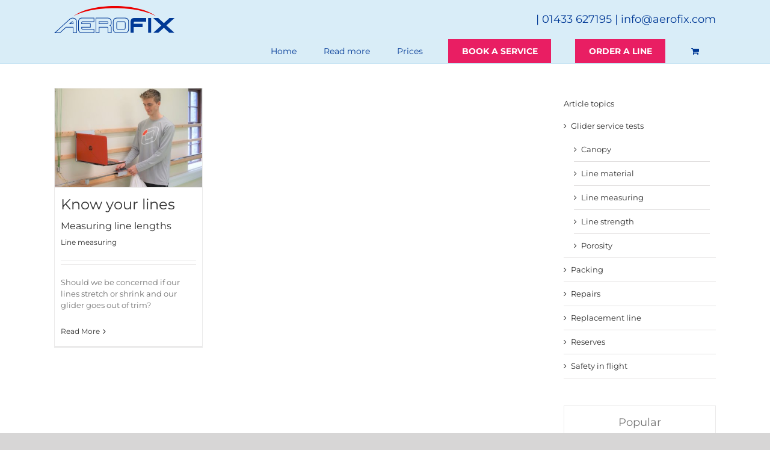

--- FILE ---
content_type: text/css
request_url: https://aerofix.com/wp-content/plugins/product_redirect/public/css/product_redirect-public.css?ver=1.0.0
body_size: 699
content:
/**
 * All of the CSS for your public-facing functionality should be
 * included in this file.
 */
.product-matrix-form-wrapper .no-bullet  {
    list-style: none;
}
.product-matrix-form-wrapper .errors  {
    color: red;
}
.product-matrix-form-wrapper .btn-submit {
    margin-top: 3em;
    padding: 30px;
    width: 100%;
}


.product-matrix-form-wrapper table {
    display: table;
    border-collapse: collapse;
    border-spacing: 2px;
    border-color: gray;
}

.product-matrix-form-wrapper tbody {
    display: table-row-group;
    vertical-align: middle;
    border-color: inherit;
}

.product-matrix-form-wrapper table > tr {
    vertical-align: middle;
}

.product-matrix-form-wrapper tr {
    display: table-row;
    vertical-align: inherit;
    border-color: inherit;
}

.product-matrix-form-wrapper tr.header {
    font-weight: bold;
    font-size: 1.2rem;
    background-color: rgba(3, 169, 244, 0.74);
    color: #ffffff;
}

.product-matrix-form-wrapper td, th {
    display: table-cell;
    vertical-align: inherit;
    padding: 1.8rem;
    text-align: right;
}

/* Order checkout select2 boxes, CSS override */
.woocommerce-additional-fields__field-wrapper .select2 {
    width: 90% !important;
    margin: 10px 10px 10px 0;
}

/* line replacement css */
.linemeta {
    margin-bottom: 1em;
    border: 0;
    width: 100%;
    margin-left: 23%;
}

.linemeta > div {
    padding-bottom: 10px;
}
.linemeta td,
.linemeta th {
    border: 0;
    vertical-align: top;
    line-height: 2em;
    padding-bottom: 5px;
}

.linemeta select {
    max-width: 100%;
    min-width: 75%;
    width: 100%;
    display: inline-block;
    margin-right: 1em;
    height: 29px;
    padding-top: 0;
    padding-bottom: 0;
}

.linemeta .label {
}

.linemeta .value {
    display: inline-block;
    width: 76.5%;
}

#lineplan-preview {
    width: 100%;
}


--- FILE ---
content_type: application/javascript
request_url: https://aerofix.com/wp-content/plugins/product_redirect/public/js/product_redirect-public.js?ver=1.0.0
body_size: 927
content:
(function( $ ) {
	'use strict';

	/**
	 * All of the code for your public-facing JavaScript source
	 * should reside in this file.
	 *
	 * Note: It has been assumed you will write jQuery code here, so the
	 * $ function reference has been prepared for usage within the scope
	 * of this function.
	 *
	 * This enables you to define handlers, for when the DOM is ready:
	 *
	 * $(function() {
	 *
	 * });
	 *
	 * When the window is loaded:
	 *
	 * $( window ).load(function() {
	 *
	 * });
	 *
	 * ...and/or other possibilities.
	 *
	 * Ideally, it is not considered best practise to attach more than a
	 * single DOM-ready or window-load handler for a particular page.
	 * Although scripts in the WordPress core, Plugins and Themes may be
	 * practising this, we should strive to set a better example in our own work.
	 */


    $(function() {
        // make sure we reset custom meta inputs
        $('.reset_variations').click(function () {
            $('#model-dropdown').val('').trigger('change');
            $('#size-dropdown').val('').trigger('change')
            $('#af_linecode').val(null);
        });
        $('.select2Model select').on('change', function () {
            if (this.value != '') {
                // make sur we offer a form reset
                $('.reset_variations').css('visibility', 'visible');

                $('#lineplan-success-wrapper').toggle(false);
            }
        });
        $('.select2Size select').on('change', function () {
            if (this.value != '') {
                var that = this;
                $.ajax({
                    type: "post",
                    url: aerofix_ajax_data.url,
                    data: {
                        action: "af_get_lineplan",
                        nonce: aerofix_ajax_data.nonce,
                        id: $('.select2Model select').val(),
                        af_size: $('.select2Size select').val()
                    }
                }).done(function (data) {
                    if (data.status == true) {
                        $('#lineplan-link').attr("href", data.data);
                        $('#lineplan-preview').attr("src", data.data);
                        $('#lineplan-success-wrapper').toggle(true);
                        $('#lineplan-error-wrapper').toggle(false);
                    } else {
                        $('#lineplan-error-wrapper').html(data.data)
                        $('#lineplan-error-wrapper').toggle(true);
                    }
                });
            }
        });

    });
})( jQuery );


--- FILE ---
content_type: application/javascript
request_url: https://aerofix.com/wp-content/plugins/product_redirect/includes/product_redirect-common.js?ver=1.0.0
body_size: 1338
content:
(function( $ ) {
	'use strict';

	/**
	 * All of the code for your public-facing JavaScript source
	 * should reside in this file.
	 *
	 * Note: It has been assumed you will write jQuery code here, so the
	 * $ function reference has been prepared for usage within the scope
	 * of this function.
	 *
	 * This enables you to define handlers, for when the DOM is ready:
	 *
	 * $(function() {
	 *
	 * });
	 *
	 * When the window is loaded:
	 *
	 * $( window ).load(function() {
	 *
	 * });
	 *
	 * ...and/or other possibilities.
	 *
	 * Ideally, it is not considered best practise to attach more than a
	 * single DOM-ready or window-load handler for a particular page.
	 * Although scripts in the WordPress core, Plugins and Themes may be
	 * practising this, we should strive to set a better example in our own work.
	 */


    $(function() {

        // Wing model dropdown interaction code
        function matchStart(params, data) {
            params.term = params.term || '';
            if (data.text.toUpperCase().indexOf(params.term.toUpperCase()) == 0) {
                return data;
            }
            return false;
        }
        $('.select2Model select').select2({
            selectOnClose: true,
            minimumInputLength: 1,
            matcher: function(params, data) {
                return matchStart(params, data);
            }
        });

        $('.select2Size select').select2({
            selectOnClose: true
        });


        $('.select2Model select').on('change', function () {
            if (this.value != '') {
                $('.select2Size select').html('<option value="">Loading...</option>');
                var that = this;
                $.ajax({
                    type: "post",
                    url: aerofix_ajax_data.url,
                    data: {
                        action: "af_get_sizes",
                        nonce: aerofix_ajax_data.nonce,
                        id: that.value
                    }
                }).done(function (data) {
                    $('.select2Size select').html(data);
                });
            }
        });

        // checkout additional field interaction code
        $('.af_collection_address_type input[type=radio]').on('change', function () {
            if (this.value == 'billing' || this.value == 'none') {
                $('.af_collection_address_other_wrapper').fadeOut();
            }
            if (this.value == 'other') {
                $('.af_collection_address_other_wrapper').fadeIn();
            }
        });

        $('.af_return_method input[type=radio]').on('change', function () {
            if (this.value == 'courier') {
                $('.af_return_address_type').fadeIn();
            }
            if (this.value == 'collection') {
                $('.af_return_address_type').fadeOut();
            }
        });
        $('.af_return_address_type input[type=radio]').on('change', function () {
            if (this.value == 'billing') {
                $('.af_return_address_other_wrapper').fadeOut();
            }
            if (this.value == 'other') {
                $('.af_return_address_other_wrapper').fadeIn();
            }
        });
        if ($('.af_collection_address_type input[type=radio]:checked').val() == 'billing' || $('.af_collection_address_type input[type=radio]:checked').val() == 'none') {
            $('.af_collection_address_other_wrapper').hide();
        }
        if ($('.af_return_address_type input[type=radio]:checked').val() == 'billing') {
            $('.af_return_address_other_wrapper').hide();
        }
        if ($('.af_return_method input[type=radio]:checked').val() == 'collection') {
            $('.af_return_address_type').hide();
        }

        //Postcode software lookup code
        $('#af_collection_postcode_lookup').getAddress({
            api_key: 'TRPc-7rHG-2ADh-mK6f',
            search: 'collection_address',
            output_fields: {
                // Form element ID's have been added below
                block: '#af_collection_address',
            }
        });

        $('#af_return_postcode_lookup').getAddress({
            api_key: 'TRPc-7rHG-2ADh-mK6f',
            search: 'return_address',
            output_fields: {
                // Form element ID's have been added below
                block: '#af_return_address',
            }
        });

        // Add a placeholder to all searchboxes for post code lookup
        $('#searchboxcollection_address').attr('placeholder', 'Enter your postcode to search for your address') //placeholder
        $('#searchboxreturn_address').attr('placeholder', 'Enter your postcode to search for your address') //placeholder
    });
})( jQuery );


--- FILE ---
content_type: image/svg+xml
request_url: https://aerofix.com/wp-content/uploads/2020/06/3.0-200px.svg
body_size: 7248
content:
<?xml version="1.0" encoding="UTF-8" standalone="no"?>
<!-- Created with Inkscape (http://www.inkscape.org/) -->

<svg
   xmlns:dc="http://purl.org/dc/elements/1.1/"
   xmlns:cc="http://creativecommons.org/ns#"
   xmlns:rdf="http://www.w3.org/1999/02/22-rdf-syntax-ns#"
   xmlns:svg="http://www.w3.org/2000/svg"
   xmlns="http://www.w3.org/2000/svg"
   xmlns:sodipodi="http://sodipodi.sourceforge.net/DTD/sodipodi-0.dtd"
   xmlns:inkscape="http://www.inkscape.org/namespaces/inkscape"
   width="200"
   height="45"
   viewBox="0 0 187.50001 42.1875"
   id="svg2"
   version="1.1"
   inkscape:version="0.92.4 (5da689c313, 2019-01-14)"
   sodipodi:docname="3.0 - 200px.svg">
  <defs
     id="defs4" />
  <sodipodi:namedview
     id="base"
     pagecolor="#ffffff"
     bordercolor="#666666"
     borderopacity="1.0"
     inkscape:pageopacity="0.0"
     inkscape:pageshadow="2"
     inkscape:zoom="1.6672882"
     inkscape:cx="-14.054813"
     inkscape:cy="241.40791"
     inkscape:document-units="px"
     inkscape:current-layer="layer1"
     showgrid="false"
     fit-margin-top="0"
     fit-margin-left="0"
     fit-margin-right="0"
     fit-margin-bottom="0"
     inkscape:window-width="2560"
     inkscape:window-height="1490"
     inkscape:window-x="-12"
     inkscape:window-y="-12"
     inkscape:window-maximized="1"
     units="px" />
  <metadata
     id="metadata7">
    <rdf:RDF>
      <cc:Work
         rdf:about="">
        <dc:format>image/svg+xml</dc:format>
        <dc:type
           rdf:resource="http://purl.org/dc/dcmitype/StillImage" />
        <dc:title></dc:title>
      </cc:Work>
    </rdf:RDF>
  </metadata>
  <g
     inkscape:label="Layer 1"
     inkscape:groupmode="layer"
     id="layer1"
     transform="translate(2623.3483,-1696.3222)">
    <g
       transform="matrix(0.03307253,0,0,-0.03341829,-2623.3449,1738.5281)"
       inkscape:label="Aerofix logo 3.0"
       id="g3344">
      <g
         id="g3346">
        <path
           inkscape:connector-curvature="0"
           id="path3348"
           style="fill:#eb0000;fill-opacity:1;fill-rule:nonzero;stroke:none"
           d="M 2855.348,1262.884 C 2025.18,1262.427 1268.59,1075.759 907.047,782.2 c 420.019,235.574 1156.023,378.836 1948.301,379.23 791.172,-0.136 1526.683,-142.769 1947.617,-377.683 -362.539,292.875 -1118.586,478.867 -1947.617,479.137 z" />
        <g
           transform="matrix(1,0,0,-1,0,1275.5906)"
           id="g3350">
          <path
             inkscape:connector-curvature="0"
             id="path3352"
             style="fill:none;stroke:#003996;stroke-width:28.34645653;stroke-linecap:butt;stroke-linejoin:miter;stroke-miterlimit:4;stroke-dasharray:none;stroke-opacity:1"
             d="m 889.738,780.066 c 0,-23.875 -10.984,-35.812 -32.953,-35.812 -8.906,0 -18.297,4.453 -28.172,13.359 l -88.812,80.235 H 889.738 Z M 868.254,575.691 c 38.519,0 73.062,6.844 103.625,20.532 54.437,28.011 81.656,76.402 81.656,145.172 v 519.546 H 889.738 V 1000.676 H 561.676 L 273.254,1260.941 H 36.879 L 743.613,621.535 c 33.426,-30.562 74.973,-45.844 124.641,-45.844 z" />
        </g>
        <g
           transform="matrix(1,0,0,-1,0,1275.5906)"
           id="g3354">
          <path
             inkscape:connector-curvature="0"
             id="path3356"
             style="fill:none;stroke:#003996;stroke-width:28.34645653;stroke-linecap:butt;stroke-linejoin:miter;stroke-miterlimit:4;stroke-dasharray:none;stroke-opacity:1"
             d="m 1877.207,1260.941 h -584.484 c -24.524,0 -48.883,-6.843 -73.078,-20.531 -49.024,-27.062 -73.532,-74.656 -73.532,-142.781 V 740.91 c 0,-27.051 6.047,-54.269 18.141,-81.656 24.519,-55.707 67.344,-83.563 128.469,-83.563 h 584.484 V 740.91 h -529.578 c -14.324,0 -26.578,5.57 -36.766,16.703 -10.187,11.149 -15.281,24.516 -15.281,40.11 v 40.125 h 412.094 v 160.453 h -412.094 v 42.015 c 0,15.606 5.094,28.977 15.281,40.11 10.188,11.148 22.442,16.719 36.766,16.719 h 529.578 z" />
        </g>
        <g
           transform="matrix(1,0,0,-1,0,1275.5906)"
           id="g3358">
          <path
             inkscape:connector-curvature="0"
             id="path3360"
             style="fill:none;stroke:#003996;stroke-width:28.34645653;stroke-linecap:butt;stroke-linejoin:miter;stroke-miterlimit:4;stroke-dasharray:none;stroke-opacity:1"
             d="m 2119.395,837.363 h 368.156 c 17.195,0 30.41,-4.613 39.64,-13.843 7.321,-7.321 11.301,-18.786 11.938,-34.391 0,-14.645 -3.981,-25.945 -11.938,-33.906 -9.23,-9.219 -22.445,-13.828 -39.64,-13.828 h -368.156 z m -147.079,423.578 v -685.25 h 569.204 c 26.101,0 50.937,7.797 74.5,23.391 49.343,31.523 74.015,79.277 74.015,143.266 v 95.968 c -0.324,13.375 -3.508,26.747 -9.547,40.11 -12.418,26.429 -33.75,39.64 -64,39.64 30.25,0 51.582,13.532 64,40.594 6.039,13.688 9.223,27.219 9.547,40.594 v 261.687 h -150.422 v -205.343 c 0,-15.594 -5.093,-28.961 -15.281,-40.11 -10.187,-11.144 -22.449,-16.718 -36.781,-16.718 h -368.156 v 262.171 z" />
        </g>
        <g
           transform="matrix(1,0,0,-1,0,1275.5906)"
           id="g3362">
          <path
             inkscape:connector-curvature="0"
             id="path3364"
             style="fill:none;stroke:#003996;stroke-width:28.34645653;stroke-linecap:butt;stroke-linejoin:miter;stroke-miterlimit:4;stroke-dasharray:none;stroke-opacity:1"
             d="m 3348.625,799.645 c 0,-17.832 -5.574,-32.321 -16.719,-43.469 -11.148,-11.446 -24.836,-17.172 -41.062,-17.172 h -205.813 0.485 -79.75 c -15.606,0 -28.977,5.726 -40.11,17.172 -11.148,11.469 -16.718,25 -16.718,40.594 v 244.984 c 0,15.594 5.57,28.965 16.718,40.109 10.188,11.461 23.555,17.188 40.11,17.188 h 285.547 c 15.914,0 29.445,-5.567 40.593,-16.703 10.188,-10.508 15.758,-23.086 16.719,-37.735 z m -1.437,-223.954 c 67.488,0 114.609,27.219 141.359,81.657 13.363,27.699 20.047,55.078 20.047,82.14 v 357.657 c 0,68.449 -26.742,116.203 -80.219,143.265 -26.75,13.688 -53.812,20.531 -81.187,20.531 h -401.11 c -21.969,0 -44.734,-5.093 -68.297,-15.281 -47.75,-20.051 -76.883,-55.39 -87.39,-106.015 -3.18,-14.645 -4.766,-28.813 -4.766,-42.5 V 739.488 c 0,-27.062 6.68,-54.441 20.047,-82.14 26.738,-54.438 73.539,-81.657 140.406,-81.657 z" />
        </g>
        <path
           inkscape:connector-curvature="0"
           id="path3366"
           style="fill:#003996;fill-opacity:1;fill-rule:nonzero;stroke:none"
           d="m 3601.316,14.649 v 521.453 c 0,27.063 6.047,54.282 18.141,81.657 24.52,54.757 67.5,82.14 128.938,82.14 h 585.921 V 536.102 h -531 c -14.336,0 -26.593,-5.562 -36.781,-16.687 -10.187,-11.149 -15.281,-24.68 -15.281,-40.594 v -40.109 h 413.547 V 277.774 H 3751.254 V 14.649 Z" />
        <path
           inkscape:connector-curvature="0"
           id="path3368"
           style="fill:#003996;fill-opacity:1;fill-rule:nonzero;stroke:none"
           d="m 4425.598,699.899 h 145.656 V 14.649 h -145.656 z" />
        <path
           inkscape:connector-curvature="0"
           id="path3370"
           style="fill:#003996;fill-opacity:1;fill-rule:nonzero;stroke:none"
           d="M 5288.852,357.993 5669.445,14.649 5428.773,14.165 5169.461,249.118 4909.695,14.649 h -238.281 l 380.109,341.438 -380.109,343.812 h 237.813 l 262.156,-236.359 261.203,236.359 h 236.859 z" />
      </g>
    </g>
  </g>
</svg>
